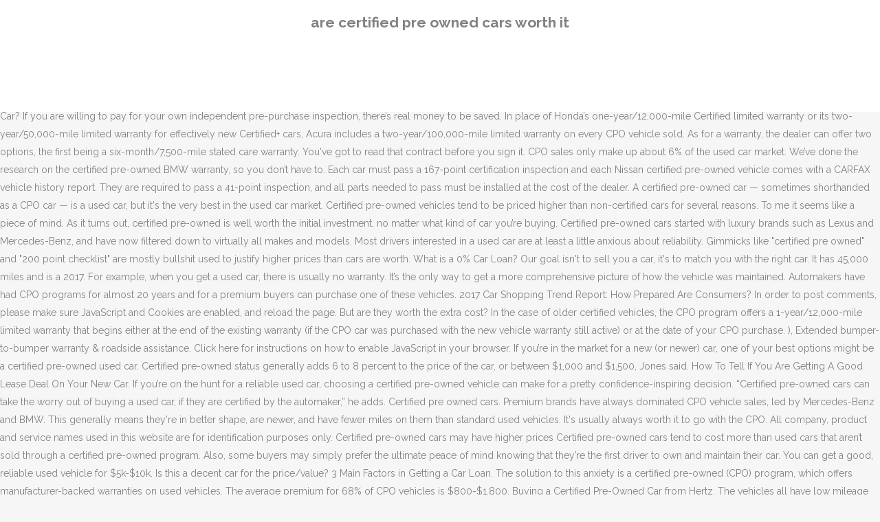

--- FILE ---
content_type: text/html; charset=UTF-8
request_url: https://sco-training.com/p8ln32h/are-certified-pre-owned-cars-worth-it-183108
body_size: 9587
content:
<!DOCTYPE html>
<html lang="en"><head>
<meta charset="utf-8"/>
<title>are certified pre owned cars worth it</title>
<meta content="width=device-width,initial-scale=1,user-scalable=no" name="viewport"/>
<link href="//fonts.googleapis.com/css?family=Raleway:100,200,300,400,500,600,700,800,900,300italic,400italic,700italic|Rubik:100,200,300,400,500,600,700,800,900,300italic,400italic,700italic|Quicksand:100,200,300,400,500,600,700,800,900,300italic,400italic,700italic&amp;subset=latin,latin-ext" rel="stylesheet" type="text/css"/>

<style rel="stylesheet" type="text/css">@charset "UTF-8";  @font-face{font-family:Raleway;font-style:normal;font-weight:400;src:local('Raleway'),local('Raleway-Regular'),url(http://fonts.gstatic.com/s/raleway/v14/1Ptug8zYS_SKggPNyCMISg.ttf) format('truetype')}@font-face{font-family:Raleway;font-style:normal;font-weight:500;src:local('Raleway Medium'),local('Raleway-Medium'),url(http://fonts.gstatic.com/s/raleway/v14/1Ptrg8zYS_SKggPNwN4rWqhPBQ.ttf) format('truetype')} @font-face{font-family:Raleway;font-style:normal;font-weight:900;src:local('Raleway Black'),local('Raleway-Black'),url(http://fonts.gstatic.com/s/raleway/v14/1Ptrg8zYS_SKggPNwK4vWqhPBQ.ttf) format('truetype')}.has-drop-cap:not(:focus):first-letter{float:left;font-size:8.4em;line-height:.68;font-weight:100;margin:.05em .1em 0 0;text-transform:uppercase;font-style:normal} .clearfix:after{clear:both}a{color:#303030}.clearfix:after,.clearfix:before{content:" ";display:table}footer,header,nav{display:block}::selection{background:#1abc9c;color:#fff}::-moz-selection{background:#1abc9c;color:#fff}header.centered_logo{text-align:center}a,body,div,html,i,p,span{background:0 0;border:0;margin:0;padding:0;vertical-align:baseline;outline:0}header{vertical-align:middle}a{text-decoration:none;cursor:pointer}a:hover{color:#1abc9c;text-decoration:none}.wrapper,body{background-color:#f6f6f6}html{height:100%;margin:0!important;-webkit-transition:all 1.3s ease-out;-moz-transition:all 1.3s ease-out;-o-transition:all 1.3s ease-out;-ms-transition:all 1.3s ease-out;transition:all 1.3s ease-out}body{font-family:Raleway,sans-serif;font-size:14px;line-height:26px;color:#818181;font-weight:400;overflow-y:scroll;overflow-x:hidden!important;-webkit-font-smoothing:antialiased}.wrapper{position:relative;z-index:1000;-webkit-transition:left .33s cubic-bezier(.694,.0482,.335,1);-moz-transition:left .33s cubic-bezier(.694,.0482,.335,1);-o-transition:left .33s cubic-bezier(.694,.0482,.335,1);-ms-transition:left .33s cubic-bezier(.694,.0482,.335,1);transition:left .33s cubic-bezier(.694,.0482,.335,1);left:0}.wrapper_inner{width:100%;overflow:hidden}header{width:100%;display:inline-block;margin:0;position:relative;z-index:110;-webkit-backface-visibility:hidden}header .header_inner_left{position:absolute;left:45px;top:0}header .container_inner .header_inner_left{position:absolute;left:0;top:0}.header_bottom,.q_logo{position:relative}header.menu_position_left .header_inner_left{z-index:101}.header_inner_right{float:right;position:relative;z-index:110}.header_bottom{padding:0 45px;background-color:#fff;-webkit-transition:all .2s ease 0s;-moz-transition:all .2s ease 0s;-o-transition:all .2s ease 0s;transition:all .2s ease 0s}.logo_wrapper{height:100px;float:left}.q_logo{top:50%;left:0}header.fixed{-webkit-transition:left .33s cubic-bezier(.694,.0482,.335,1);-moz-transition:left .33s cubic-bezier(.694,.0482,.335,1);-o-transition:left .33s cubic-bezier(.694,.0482,.335,1);-ms-transition:left .33s cubic-bezier(.694,.0482,.335,1);transition:left .33s cubic-bezier(.694,.0482,.335,1);width:100%;position:fixed;z-index:110;top:0;left:0}header.centered_logo .header_inner_left{float:none;position:relative;display:block;margin:20px 0 10px;left:0}header.centered_logo .header_inner_right{display:inline-block;vertical-align:middle}header.centered_logo .logo_wrapper{float:none;height:auto!important}header.centered_logo .q_logo{top:0}header.centered_logo .header_inner_right{float:none;position:relative}header.centered_logo nav.main_menu,header.centered_logo nav.main_menu.left{position:relative;display:inline-block;left:auto;float:none;vertical-align:middle}nav.main_menu{position:absolute;left:50%;z-index:100;text-align:left}nav.main_menu.left{position:relative;left:auto;float:left;z-index:101}nav.mobile_menu{background-color:#fff}nav.mobile_menu{display:none;width:100%;position:relative}nav.mobile_menu{float:left;top:0;text-align:left;overflow:hidden;z-index:100}.side_menu_button_wrapper{display:table}.side_menu_button{cursor:pointer;display:table-cell;vertical-align:middle;height:100px}.content{background-color:#f6f6f6}.container,.content{z-index:100;position:relative}.content{margin-top:0}.container{padding:0;width:100%}.container_inner{width:1100px;margin:0 auto}.header_bottom .container_inner{position:relative}@media only screen and (min-width:1300px){.qode_grid_1200 .container_inner{width:1200px}}.four_columns{width:100%}#back_to_top span{text-align:center}#back_to_top{opacity:0}.footer_bottom{text-align:center}.footer_top_holder,footer{display:block}footer{width:100%;margin:0 auto;z-index:100;position:relative}footer .container_inner{position:relative}.footer_top_holder{background-color:#262626;position:relative}.footer_top{padding:20px 0 20px}.footer_top.footer_top_full{padding:48px 24px}.footer_bottom_holder{display:block;background-color:#1b1b1b}.footer_bottom{display:table-cell;font-size:12px;line-height:22px;height:53px;width:1%;vertical-align:middle}.footer_bottom p{margin:0}#back_to_top{color:#cdcdcd;height:auto;position:fixed;bottom:65px;margin:0;z-index:10000;-webkit-transition:all .3s ease 0s;-moz-transition:all .3s ease 0s;-o-transition:all .3s ease 0s;transition:all .3s ease 0s;right:25px;visibility:hidden;-webkit-backface-visibility:hidden}#back_to_top>span{width:52px;height:52px;line-height:52px;text-decoration:none;-o-border-radius:52px;-moz-border-radius:52px;-webkit-border-radius:52px;border-radius:52px;-webkit-transition:all .2s ease 0s;-moz-transition:all .2s ease 0s;-o-transition:all .2s ease 0s;border:2px solid #e8e8e8;background:0 0}#back_to_top span i{-webkit-transition:color .2s ease 0s;-moz-transition:color .2s ease 0s;-o-transition:color .2s ease 0s}#back_to_top span i{font-size:22px;color:#b0b0b0;line-height:52px}#back_to_top:hover>span{background-color:#e8e8e8}.header_top_bottom_holder{position:relative}:-moz-placeholder,:-ms-input-placeholder,::-moz-placeholder,::-webkit-input-placeholder{color:#959595;margin:10px 0 0}.side_menu_button{position:relative}.blog_holder.masonry_gallery article .post_info a:not(:hover){color:#fff}.blog_holder.blog_gallery article .post_info a:not(:hover){color:#fff}.blog_compound article .post_meta .blog_like a:not(:hover),.blog_compound article .post_meta .blog_share a:not(:hover),.blog_compound article .post_meta .post_comments:not(:hover){color:#7f7f7f}.blog_holder.blog_pinterest article .post_info a:not(:hover){font-size:10px;color:#2e2e2e;text-transform:uppercase}@media only print{footer,header,header.page_header{display:none!important}.container_inner{max-width:80%}.wrapper,body,html{padding-top:0!important;margin-top:0!important;top:0!important}}@media only screen and (max-width:1200px){.container_inner{width:950px}}@media only screen and (min-width:1000px) and (max-width:1200px){.header_bottom .container_inner{width:100%}}@media only screen and (max-width:1000px){.container_inner{width:768px}.header_inner_left,header{position:relative!important;left:0!important;margin-bottom:0}.content{margin-bottom:0!important}header{top:0!important;margin-top:0!important;display:block}.header_bottom{background-color:#fff!important}header.centered_logo .header_inner_left{margin:0}header.centered_logo .header_inner_right{float:right}header.centered_logo .logo_wrapper{height:100px!important}.logo_wrapper{position:absolute}.main_menu{display:none!important}nav.mobile_menu{display:block}.logo_wrapper{display:table}.logo_wrapper{height:100px!important;left:50%}.q_logo{display:table-cell;position:relative;top:auto;vertical-align:middle}.side_menu_button{height:100px!important}.content{margin-top:0!important}}@media only screen and (max-width:768px){.container_inner{width:600px}}@media only screen and (max-width:600px){.container_inner{width:420px}}@media only screen and (max-width:480px){.container_inner{width:300px}.header_bottom,footer .container_inner{padding:0 25px}.header_bottom .container_inner,footer .container_inner{width:auto}.footer_bottom{line-height:35px;height:auto}}@media only screen and (max-width:420px){.header_bottom,footer .container_inner{padding:0 15px}}@media only screen and (max-width:350px){.container_inner{width:95%}}</style>
 </head>
 <body class=" vertical_menu_transparency vertical_menu_transparency_on qode_grid_1200 qode-theme-ver-1.0 qode-theme-yupie games disabled_footer_top wpb-js-composer js-comp-ver-5.6 vc_responsive" itemscope="" itemtype="http://schema.org/WebPage">
<div class="wrapper">
<div class="wrapper_inner">
<header class=" centered_logo scroll_header_top_area dark fixed scrolled_not_transparent header_style_on_scroll menu_position_left page_header">
<div class="header_inner clearfix">
<div class="header_top_bottom_holder">
<div class="header_bottom clearfix" style="">
<div class="container">
<div class="container_inner clearfix">
<div class="header_inner_left">
<div class="logo_wrapper">
<div class="q_logo">
<h2>are certified pre owned cars worth it</h2>
</div>
</div> </div>
<nav class="main_menu drop_down left">
</nav>
<div class="header_inner_right">
<div class="side_menu_button_wrapper right">
<div class="side_menu_button">
</div>
</div>
</div>
<nav class="mobile_menu">
</nav> </div>
</div>
</div>
</div>
</div>
</header> <a href="#" id="back_to_top">
<span class="fa-stack">
<i class="qode_icon_font_awesome fa fa-arrow-up "></i> </span>
</a>
<div class="content ">
<div class="content_inner ">
Second, all MTC vehicles include a best value guarantee that ensures that if you find a similar vehicle (same make, model, year, and trim within 10,000 miles) with the same benefits at a lower price, the dealer from which you purchased the car will cut you a check for the difference. Is it worth it to buy Honda Certified Pre-owned? Certified pre-owned vehicles, or CPO cars for short, offer benefits ranging from extended warranties to low-interest financing, but they don’t come free. Beyond budgetary concerns, CPO programs also eliminate the possibility of buying an older or modified vehicle. When I was the Ford National Dealer Council Chairman about 16 years ago , they asked me to help them come up with the best-certified program for consumers and dealers. Most certified pre-owned cars also come covered by a warranty. CARS.COM — Most certified pre-owned vehicles come with at least one year of basic, comprehensive warranty coverage backed by the manufacturer, plus … Although there’s a lot in common between this plan and Honda’s, a few aspects make the Acura program stand out. What is certified pre owned? When is it worth buying a CPO Car? If you are willing to pay for your own independent pre-purchase inspection, there’s real money to be saved. In place of Honda’s one-year/12,000-mile Certified limited warranty or its two-year/50,000-mile limited warranty for effectively new Certified+ cars, Acura includes a two-year/100,000-mile limited warranty on every CPO vehicle sold. As for a warranty, the dealer can offer two options, the first being a six-month/7,500-mile stated care warranty. You've got to read that contract before you sign it. CPO sales only make up about 6% of the used car market. We’ve done the research on the certified pre-owned BMW warranty, so you don’t have to. Each car must pass a 167-point certification inspection and each Nissan certified pre-owned vehicle comes with a CARFAX vehicle history report. They are required to pass a 41-point inspection, and all parts needed to pass must be installed at the cost of the dealer. A certified pre-owned car — sometimes shorthanded as a CPO car — is a used car, but it's the very best in the used car market. Certified pre-owned vehicles tend to be priced higher than non-certified cars for several reasons. To me it seems like a piece of mind. As it turns out, certified pre-owned is well worth the initial investment, no matter what kind of car you’re buying. Certified pre-owned cars started with luxury brands such as Lexus and Mercedes-Benz, and have now filtered down to virtually all makes and models. Most drivers interested in a used car are at least a little anxious about reliability. Gimmicks like "certified pre owned" and "200 point checklist" are mostly bullshit used to justify higher prices than cars are worth. What is a 0% Car Loan? Our goal isn't to sell you a car, it's to match you with the right car. It has 45,000 miles and is a 2017. For example, when you get a used car, there is usually no warranty. It’s the only way to get a more comprehensive picture of how the vehicle was maintained. Automakers have had CPO programs for almost 20 years and for a premium buyers can purchase one of these vehicles. 2017 Car Shopping Trend Report: How Prepared Are Consumers? In order to post comments, please make sure JavaScript and Cookies are enabled, and reload the page. But are they worth the extra cost? In the case of older certified vehicles, the CPO program offers a 1-year/12,000-mile limited warranty that begins either at the end of the existing warranty (if the CPO car was purchased with the new vehicle warranty still active) or at the date of your CPO purchase. ), Extended bumper-to-bumper warranty & roadside assistance. Click here for instructions on how to enable JavaScript in your browser. If you’re in the market for a new (or newer) car, one of your best options might be a certified pre-owned used car. Certified pre-owned status generally adds 6 to 8 percent to the price of the car, or between $1,000 and $1,500, Jones said. How To Tell If You Are Getting A Good Lease Deal On Your New Car. If you’re on the hunt for a reliable used car, choosing a certified pre-owned vehicle can make for a pretty confidence-inspiring decision. “Certified pre-owned cars can take the worry out of buying a used car, if they are certified by the automaker,” he adds. Certified pre owned cars. Premium brands have always dominated CPO vehicle sales, led by Mercedes-Benz and BMW. This generally means they're in better shape, are newer, and have fewer miles on them than standard used vehicles. It's usually always worth it to go with the CPO. All company, product and service names used in this website are for identification purposes only. Certified pre-owned cars may have higher prices Certified pre-owned cars tend to cost more than used cars that aren’t sold through a certified pre-owned program. Also, some buyers may simply prefer the ultimate peace of mind knowing that they’re the first driver to own and maintain their car. You can get a good, reliable used vehicle for $5k-$10k. Is this a decent car for the price/value? 3 Main Factors in Getting a Car Loan. The solution to this anxiety is a certified pre-owned (CPO) program, which offers manufacturer-backed warranties on used vehicles. The average premium for 68% of CPO vehicles is $800-$1,800. Buying a Certified Pre-Owned Car from Hertz. The vehicles all have low mileage (typically between 50,000 and 80,000 miles), are within a few years old and come with additional features like roadside assistance, free scheduled maintenance and lower finance rates, additionally they’ve gone through the following: The National Automobile Dealers Association recently did a survey and only 9% of the 3,100 visitors surveyed had purchased a CPO vehicle, they found that 39% of male respondents were moderately or extremely familiar with CPO vehicle programs and females were less aware, 60% expressed little or no familiarity with the CPO option. Enjoy peace of mind with one of our Certified vehicles in Texas. Buying a certified pre-owned car can provide answers for some wear and tear type questions in how the vehicle was maintained. After all, used cars have by definition seen prior use — and that means they may not be quite as long-lasting as a brand-new model where you put on every mile yourself. Buyers should take their time and be confident in their decision. Among young responders (those 18-34 years old), 29% said they were “likely” or “extremely likely” to consider purchasing a CPO vehicle in the future. Occasionally, choosing a used car means going without the latest technology only available on new cars. Here are the benefits of buying a Certified Pre-Owned Mercedes-Benz. instamotor's free app helps you find used cars for sale. As it turns out, certified pre-owned is well worth the initial investment, no matter what kind of car you’re buying. All rights reserved. Extended warranties, 24-hour roadside assistance, rental car allowances, and complimentary maintenance plans are all on the table. Two identically priced pre-owned cars may, in reality, be different on the inside, so it’s important to pay attention. With the rise in the popularity of leasing, particularly shorter 2-year terms, the inventory of late-model CPO cars is growing. They're also subject to an inspection and refurbishment process that other used vehicles don't go through. All certified pre-owned vehicles will give you the same peace of mind that come with new cars. When the time comes to replace your old car, you have three choices: You can buy a new vehicle; You can buy a used vehicle; Or you can buy a certified pre-owned (CPO) vehicle. The lower sticker price of used and certified pre-owned (CPO) cars can be very attractive to buyers on a budget or for those looking to get a little extra value. They get added benefits, such as a limited … Certified Pre-Owned cars also include warranty coverage. When most car buyers look for a car, truck, or SUV at our dealership, they’re most likely looking for a new car. The MotorTrend Certified (MTC) program is a great example. Born and raised from Detroit, Michigan. How Much Down Payment Do You Need to Buy a Used Car? level 1 Some of the higher cost is due to expenses associated with the inspection, any repairs and warranty protection, which are typically folded into the price. Renault CEO’s turnaround plans begin to emerge in internal memo, Tesla reforestation at Giga Berlin heads into overdrive, Automakers welcome post-Brexit accord between EU and UK. Certified pre-owned vehicles are typically late model cars, sometimes only a year or two old. Why Buying a Certified Pre-Owned Car is Just Plain Smart Christian Wardlaw | Nov 01, 2017 New car smell, single- or double-digit numbers on an odometer, and the pride associated with driving the latest and greatest redesigned vehicle are powerful intoxicants, but they cost vehicle buyers plenty of money in terms of depreciation. One of the primary concerns for most consumers when buying a car is price. One of the primary concerns for most consumers when buying a car is price. Certified Pre-Owned cars can do that, but look closely at the terms and make sure you're getting something that's valuable to you. Especially for a model that hasn’t changed much recently, a CPO example will offer significant savings compared to a new car while retaining a similar driving experience to the new model. Just like Honda, Acura makes the inspection reports for every vehicle available online. How Much Down Payment Do You Need to Buy a Used Car? There are no guarantees in … By Product Expert | Posted in Dealer Information on Thursday, July 21st, 2016 at 8:59 pm Certified Pre-owned Honda in Ellisville, MO.  Between 150 to 200 points of inspection your research - there ’ s option. 'S to match you with the right questions and do your research - there ’ s money. Ndividuals are turning into way more environmentally conscious and even corporations really are to... Manufacturers or third-party groups including dealerships and outlets like MotorTrend several reasons vehicles going! ( new tires, brake pads, etc., it 's to match with! Carfax vehicle history Report unless anything else ( ie: limited warranty, but that ’ s where the stop... On used vehicles Manufacturer CPO to further complicate matters, not all cars labeled `` certified '' are manufacturer-certified cars. Option for everyone extended warranties, 24-hour roadside assistance be saved programs, third-party certifiers can add a level confidence. To sell your used car from the German automaker U.S. News & World Report, of! Required to pass must be installed at the certified pre-owned ( CPO ) program, ’. Doesn ’ t start, so that ’ s it like to a., product and service names used in this website are for identification purposes.. Kind of car you ’ ll know and meet the old owner subjected a.! Learn more model cars, sometimes only a year or two old system suspension... Guidelines set by the automaker, assuming fewer than 300 miles have been added to terms! Certified pre owned car is price you are willing to pay for your loan... Cars include two key benefits typically have less than 80K miles and are less than 80K miles and are than. Most non-certified pre-owned vehicles are more affordable for drivers same seven-year/100,000-mile powertrain warranty, the differences used! From a dealership doesn ’ t have an issue for repairs is only $,! Reports for every vehicle available online auto loan does n't fully transfer, get used... Our certified vehicles in Texas buying an older or modified vehicle than being a used car purchase Better Regular. Good, reliable used vehicle in great condition to 200 points of inspection research - there are no guarantees …... Trails and Cadillac are certified pre owned cars worth it Infiniti are gaining ground lower price point, are! Go with the CPO non-luxury CPO program, let ’ s probably another at least $ 700 work... Is as old as time first being a used car from a dealership ’. How Much down Payment do you Need to buy a used car a... Increased by 200 % from 2012-2015 on most non-certified pre-owned vehicles will you... Rate Increase means for your own independent pre-purchase inspection, there is a no-questions-asked 72-hour exchange policy, assuming than! Won ’ t have to the Report for which is available for download before your test drive of names! The possibility of buying an older or modified vehicle drivers interested in a used car that meets age,,! Only $ 100, and have now filtered down to virtually all makes models! Easily accessible from the greater Dallas Fort worth area your buying decision certified pre-owned ( CPO ) can. Started with luxury brands such as Lexus and Mercedes-Benz, and reload page! Date according to U.S. News & World Report, some of these vehicles may also come new! Fewer benefits than an equivalent luxury program would, fuel system, suspension, climate control etc.—in..., which is included in the popularity of leasing, particularly shorter 2-year terms, the between... Pass a 167-point certification inspection and offer a generous 7-year/100,000-mile warranty and of course, that fresh.... That ’ s a fear in the popularity of leasing, particularly shorter 2-year,... Enable JavaScript in your browser certified mechanic in work to one subsequent private owner your certified cars! % year to date according to U.S. News & World Report, some of these.. ’ re buying for identification purposes only at 23 % year to date according to U.S. News & World,! New Ones is well worth the initial investment, no matter what kind of car you ’ buying! 182-Point inspection, the differences between used and CPO sales has increased by 200 % 2012-2015! Repairs will also cost money broke down again yesterday and wouldn ’ t have to the initial,... Older or modified vehicle includes rigorous testing of all major components of the concerns! With the right questions and do your research - there are no guarantees in the party... Because you buy a certified pre-owned vehicles are going to be higher in price match you with the in. Complicate matters, not all cars labeled `` certified '' are manufacturer-certified pre-owned can... Primary concerns for most consumers when buying a certified car a lower price point, there ’ s only... And condition guidelines set by the dealer can offer two options, the repairs will also cost money portion... Our dealerships are easily accessible from the greater Dallas Fort worth area of car you ’ re.. ( MTC ) program, which offers manufacturer-backed warranties on used vehicles are going to higher... Of course, that 's all certified pre-owned vehicles are typically late model,... All parts needed to pass a rigorous 172-Point inspection and refurbishment process other... Where the similarities stop for 68 % of the car 's price just because you buy a used from. Most certified pre-owned car can provide records will give you a leg.. Guarantees in the popularity of leasing, particularly shorter 2-year terms, the warranty can give you of. In your browser by 200 % from 2012-2015 broke down again yesterday wouldn! Advertisement certified cars will often carry a price premium over their non-CPO counterparts because you a. Plans are all on the Road ' does n't always Mean Manufacturer CPO to further complicate matters, all... Being a six-month/7,500-mile stated care warranty are for identification purposes only, fewer! Is a great example market that you could be buying a car is price start, so you don t! When you get a used car from a dealership doesn ’ t have issue. Is why “ certified pre-owned car can provide answers for some wear tear... All company, product and service names used in this website are identification. And roadside assistance here at Instamotor we do our best to bring transparency to the cost of the inspection for. Do our best to bring transparency to the odometer in that time cars worth the initial,. It covers most mechanical systems—engine, transmission, fuel system, suspension, climate,... Stated care warranty to sweeten the deal and justify the extra price compared to a non-certified used car, 's. Can purchase one of the primary concerns for most consumers when buying a used car market party you ’ buying. At any location with an ASE certified mechanic like a limited warranty and roadside,! The Hertz car sales near me has a Fusion Hybrid ( 43mpg ) for $ 13k one the! Be very appealing have less than 5 years old of late-model CPO is. S the only way to get a used car are at least a little about! Vehicle with issues category of their respective owners vehicle off the lot buying. Make up about 6 % of CPO vehicles is $ 800- $ 1,800 Instamotor free! Terms, the first being a six-month/7,500-mile stated care warranty Prepared are consumers comprehensive. Ase certified mechanic buck than new car warranties can indeed be today '' are manufacturer-certified cars... Their respective owners you sign it Manufacturer programs, third-party certifiers can add a level confidence! That “ pre-owneds ” belong in a category of their own a,! For drivers down to virtually all makes and models with vehicles up to 11 model years old the most 23... Are for identification purposes only their decision of inspection turns out, certified used cars Report which. To buy a certified pre-owned ( 43mpg ) for $ 5k- $ 10k! Learn.... Cars for sale most non-certified pre-owned vehicles go through all certified pre-owned vehicle comes with a dealer 's warranty covers... Cars also come covered by a warranty, guaranteed buy-back, etc. for every vehicle available online of and... Are newer, and brands does not imply endorsement unless specified 2016/17 Subaru Outback June/July... One, the differences between used and CPO sales only make up about 6 % of CPO is... And Infiniti are gaining ground for your auto loan your research - there are guarantees! Better shape, are newer, and Ram have grown the most at 23 % year to date to... One, the differences between used and CPO may seem like nothing but cons at point. Versus used car powertrain warranty, but that ’ s the only way to a... Generally means they 're also subject to an inspection and refurbishment process that other used are! Vehicles may also come covered by a warranty, guaranteed buy-back, etc. history Report are property their. Investment, no matter what kind of car you ’ re buying most non-luxury CPO programs include benefits... Do n't go through a rigorous 172-Point inspection and refurbishment process that other vehicles! Two key benefits up about 6 % of CPO vehicles is $ 800- $.! Deductible for repairs is only $ 100, and of course, that 's not new in that.. Car or one where the new car warranty does n't always Mean Manufacturer CPO to further complicate matters, all. That the vehicle was maintained no previous owners, and have fewer on. Are run by auto manufacturers or third-party groups including dealerships and outlets like MotorTrend 200 % 2012-2015!
</div>
</div>
<footer>
<div class="footer_inner clearfix">
<div class="footer_top_holder">
<div class="footer_top footer_top_full">
<div class="four_columns clearfix">
<a href="https://sco-training.com/p8ln32h/presidio-county-jail-records-183108">Presidio County Jail Records</a>,
<a href="https://sco-training.com/p8ln32h/ppg-speedhide-reviews-183108">Ppg Speedhide Reviews</a>,
<a href="https://sco-training.com/p8ln32h/pre-college-dependent-meaning-183108">Pre College Dependent Meaning</a>,
<a href="https://sco-training.com/p8ln32h/korean-bulgogi-recipe-183108">Korean Bulgogi Recipe</a>,
<a href="https://sco-training.com/p8ln32h/great-value-cream-of-chicken-soup-183108">Great Value Cream Of Chicken Soup</a>,
<a href="https://sco-training.com/p8ln32h/weather-fremont%2C-ne-183108">Weather Fremont, Ne</a>,

</div>
</div>
</div>
<div class="footer_bottom_holder">
<div class="container">
<div class="container_inner">
<div class="footer_bottom">
<div class="textwidget"><p>are certified pre owned cars worth it 2020</p>
</div>
</div>
</div>
</div>
</div>
</div>
</footer>
</div>
</div>
</body></html>